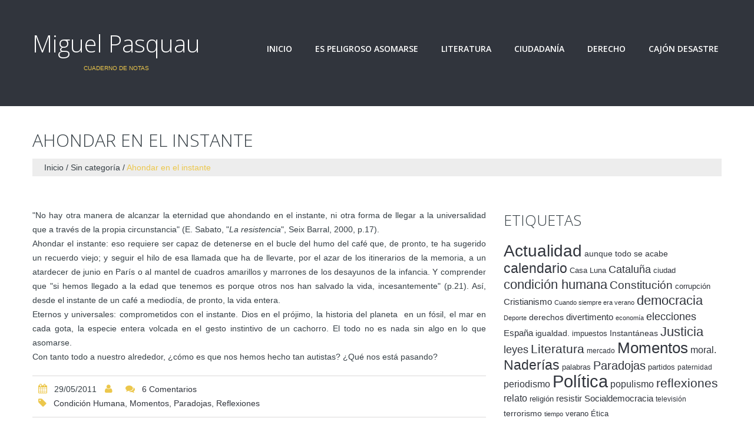

--- FILE ---
content_type: text/html; charset=UTF-8
request_url: https://www.miguelpasquau.es/ahondar-en-el-instante/
body_size: 76102
content:
<!DOCTYPE html>
<!--[if lt IE 7 ]><html class="ie ie6" lang="es"> <![endif]-->
<!--[if IE 7 ]><html class="ie ie7" lang="es"> <![endif]-->
<!--[if IE 8 ]><html class="ie ie8" lang="es"> <![endif]-->
<!--[if IE 9 ]><html class="ie ie9" lang="es"> <![endif]-->
<!--[if (gt IE 9)|!(IE)]><!--><html lang="es"> <!--<![endif]-->
<head>
	<title>  Ahondar en el instante</title>
	<meta name="description" content=" &raquo; Ahondar en el instante | Cuaderno de notas" />
	<meta charset="UTF-8" />
	<meta name="viewport" content="width=device-width, initial-scale=1.0">
	<link rel="profile" href="//gmpg.org/xfn/11" />
		<link rel="icon" href="http://www.miguelpasquau.es//wp-content/themes/theme50495/favicon.ico" type="image/x-icon" />
		<link rel="pingback" href="https://www.miguelpasquau.es/xmlrpc.php" />
	<link rel="alternate" type="application/rss+xml" title="Miguel Pasquau" href="https://www.miguelpasquau.es/feed/" />
	<link rel="alternate" type="application/atom+xml" title="Miguel Pasquau" href="https://www.miguelpasquau.es/feed/atom/" />
	<link rel="stylesheet" type="text/css" media="all" href="https://www.miguelpasquau.es/wp-content/themes/theme50495/bootstrap/css/bootstrap.css" />
	<link rel="stylesheet" type="text/css" media="all" href="https://www.miguelpasquau.es/wp-content/themes/theme50495/bootstrap/css/responsive.css" />
	<link rel="stylesheet" type="text/css" media="all" href="https://www.miguelpasquau.es/wp-content/themes/CherryFramework/css/camera.css" />
	<link rel="stylesheet" type="text/css" media="all" href="https://www.miguelpasquau.es/wp-content/themes/theme50495/style.css" />
	<meta name='robots' content='max-image-preview:large' />
<link rel='dns-prefetch' href='//maps.googleapis.com' />
<link rel='dns-prefetch' href='//netdna.bootstrapcdn.com' />
<link rel='dns-prefetch' href='//fonts.googleapis.com' />
<link rel='dns-prefetch' href='//c0.wp.com' />
<link rel="alternate" type="application/rss+xml" title="Miguel Pasquau &raquo; Feed" href="https://www.miguelpasquau.es/feed/" />
<link rel="alternate" type="application/rss+xml" title="Miguel Pasquau &raquo; Feed de los comentarios" href="https://www.miguelpasquau.es/comments/feed/" />
<link rel="alternate" type="application/rss+xml" title="Miguel Pasquau &raquo; Comentario Ahondar en el instante del feed" href="https://www.miguelpasquau.es/ahondar-en-el-instante/feed/" />
<script type="text/javascript">
window._wpemojiSettings = {"baseUrl":"https:\/\/s.w.org\/images\/core\/emoji\/14.0.0\/72x72\/","ext":".png","svgUrl":"https:\/\/s.w.org\/images\/core\/emoji\/14.0.0\/svg\/","svgExt":".svg","source":{"concatemoji":"https:\/\/www.miguelpasquau.es\/wp-includes\/js\/wp-emoji-release.min.js?ver=6.2.8"}};
/*! This file is auto-generated */
!function(e,a,t){var n,r,o,i=a.createElement("canvas"),p=i.getContext&&i.getContext("2d");function s(e,t){p.clearRect(0,0,i.width,i.height),p.fillText(e,0,0);e=i.toDataURL();return p.clearRect(0,0,i.width,i.height),p.fillText(t,0,0),e===i.toDataURL()}function c(e){var t=a.createElement("script");t.src=e,t.defer=t.type="text/javascript",a.getElementsByTagName("head")[0].appendChild(t)}for(o=Array("flag","emoji"),t.supports={everything:!0,everythingExceptFlag:!0},r=0;r<o.length;r++)t.supports[o[r]]=function(e){if(p&&p.fillText)switch(p.textBaseline="top",p.font="600 32px Arial",e){case"flag":return s("\ud83c\udff3\ufe0f\u200d\u26a7\ufe0f","\ud83c\udff3\ufe0f\u200b\u26a7\ufe0f")?!1:!s("\ud83c\uddfa\ud83c\uddf3","\ud83c\uddfa\u200b\ud83c\uddf3")&&!s("\ud83c\udff4\udb40\udc67\udb40\udc62\udb40\udc65\udb40\udc6e\udb40\udc67\udb40\udc7f","\ud83c\udff4\u200b\udb40\udc67\u200b\udb40\udc62\u200b\udb40\udc65\u200b\udb40\udc6e\u200b\udb40\udc67\u200b\udb40\udc7f");case"emoji":return!s("\ud83e\udef1\ud83c\udffb\u200d\ud83e\udef2\ud83c\udfff","\ud83e\udef1\ud83c\udffb\u200b\ud83e\udef2\ud83c\udfff")}return!1}(o[r]),t.supports.everything=t.supports.everything&&t.supports[o[r]],"flag"!==o[r]&&(t.supports.everythingExceptFlag=t.supports.everythingExceptFlag&&t.supports[o[r]]);t.supports.everythingExceptFlag=t.supports.everythingExceptFlag&&!t.supports.flag,t.DOMReady=!1,t.readyCallback=function(){t.DOMReady=!0},t.supports.everything||(n=function(){t.readyCallback()},a.addEventListener?(a.addEventListener("DOMContentLoaded",n,!1),e.addEventListener("load",n,!1)):(e.attachEvent("onload",n),a.attachEvent("onreadystatechange",function(){"complete"===a.readyState&&t.readyCallback()})),(e=t.source||{}).concatemoji?c(e.concatemoji):e.wpemoji&&e.twemoji&&(c(e.twemoji),c(e.wpemoji)))}(window,document,window._wpemojiSettings);
</script>
<style type="text/css">
img.wp-smiley,
img.emoji {
	display: inline !important;
	border: none !important;
	box-shadow: none !important;
	height: 1em !important;
	width: 1em !important;
	margin: 0 0.07em !important;
	vertical-align: -0.1em !important;
	background: none !important;
	padding: 0 !important;
}
</style>
	<link rel='stylesheet' id='flexslider-css' href='https://www.miguelpasquau.es/wp-content/plugins/cherry-plugin/lib/js/FlexSlider/flexslider.css?ver=2.2.0' type='text/css' media='all' />
<link rel='stylesheet' id='owl-carousel-css' href='https://www.miguelpasquau.es/wp-content/plugins/cherry-plugin/lib/js/owl-carousel/owl.carousel.css?ver=1.24' type='text/css' media='all' />
<link rel='stylesheet' id='owl-theme-css' href='https://www.miguelpasquau.es/wp-content/plugins/cherry-plugin/lib/js/owl-carousel/owl.theme.css?ver=1.24' type='text/css' media='all' />
<link rel='stylesheet' id='font-awesome-css' href='//netdna.bootstrapcdn.com/font-awesome/3.2.1/css/font-awesome.css?ver=3.2.1' type='text/css' media='all' />
<link rel='stylesheet' id='cherry-plugin-css' href='https://www.miguelpasquau.es/wp-content/plugins/cherry-plugin/includes/css/cherry-plugin.css?ver=1.2.8.1' type='text/css' media='all' />
<link rel='stylesheet' id='wp-block-library-css' href='https://c0.wp.com/c/6.2.8/wp-includes/css/dist/block-library/style.min.css' type='text/css' media='all' />
<style id='wp-block-library-inline-css' type='text/css'>
.has-text-align-justify{text-align:justify;}
</style>
<link rel='stylesheet' id='mediaelement-css' href='https://c0.wp.com/c/6.2.8/wp-includes/js/mediaelement/mediaelementplayer-legacy.min.css' type='text/css' media='all' />
<link rel='stylesheet' id='wp-mediaelement-css' href='https://c0.wp.com/c/6.2.8/wp-includes/js/mediaelement/wp-mediaelement.min.css' type='text/css' media='all' />
<link rel='stylesheet' id='classic-theme-styles-css' href='https://c0.wp.com/c/6.2.8/wp-includes/css/classic-themes.min.css' type='text/css' media='all' />
<style id='global-styles-inline-css' type='text/css'>
body{--wp--preset--color--black: #000000;--wp--preset--color--cyan-bluish-gray: #abb8c3;--wp--preset--color--white: #ffffff;--wp--preset--color--pale-pink: #f78da7;--wp--preset--color--vivid-red: #cf2e2e;--wp--preset--color--luminous-vivid-orange: #ff6900;--wp--preset--color--luminous-vivid-amber: #fcb900;--wp--preset--color--light-green-cyan: #7bdcb5;--wp--preset--color--vivid-green-cyan: #00d084;--wp--preset--color--pale-cyan-blue: #8ed1fc;--wp--preset--color--vivid-cyan-blue: #0693e3;--wp--preset--color--vivid-purple: #9b51e0;--wp--preset--gradient--vivid-cyan-blue-to-vivid-purple: linear-gradient(135deg,rgba(6,147,227,1) 0%,rgb(155,81,224) 100%);--wp--preset--gradient--light-green-cyan-to-vivid-green-cyan: linear-gradient(135deg,rgb(122,220,180) 0%,rgb(0,208,130) 100%);--wp--preset--gradient--luminous-vivid-amber-to-luminous-vivid-orange: linear-gradient(135deg,rgba(252,185,0,1) 0%,rgba(255,105,0,1) 100%);--wp--preset--gradient--luminous-vivid-orange-to-vivid-red: linear-gradient(135deg,rgba(255,105,0,1) 0%,rgb(207,46,46) 100%);--wp--preset--gradient--very-light-gray-to-cyan-bluish-gray: linear-gradient(135deg,rgb(238,238,238) 0%,rgb(169,184,195) 100%);--wp--preset--gradient--cool-to-warm-spectrum: linear-gradient(135deg,rgb(74,234,220) 0%,rgb(151,120,209) 20%,rgb(207,42,186) 40%,rgb(238,44,130) 60%,rgb(251,105,98) 80%,rgb(254,248,76) 100%);--wp--preset--gradient--blush-light-purple: linear-gradient(135deg,rgb(255,206,236) 0%,rgb(152,150,240) 100%);--wp--preset--gradient--blush-bordeaux: linear-gradient(135deg,rgb(254,205,165) 0%,rgb(254,45,45) 50%,rgb(107,0,62) 100%);--wp--preset--gradient--luminous-dusk: linear-gradient(135deg,rgb(255,203,112) 0%,rgb(199,81,192) 50%,rgb(65,88,208) 100%);--wp--preset--gradient--pale-ocean: linear-gradient(135deg,rgb(255,245,203) 0%,rgb(182,227,212) 50%,rgb(51,167,181) 100%);--wp--preset--gradient--electric-grass: linear-gradient(135deg,rgb(202,248,128) 0%,rgb(113,206,126) 100%);--wp--preset--gradient--midnight: linear-gradient(135deg,rgb(2,3,129) 0%,rgb(40,116,252) 100%);--wp--preset--duotone--dark-grayscale: url('#wp-duotone-dark-grayscale');--wp--preset--duotone--grayscale: url('#wp-duotone-grayscale');--wp--preset--duotone--purple-yellow: url('#wp-duotone-purple-yellow');--wp--preset--duotone--blue-red: url('#wp-duotone-blue-red');--wp--preset--duotone--midnight: url('#wp-duotone-midnight');--wp--preset--duotone--magenta-yellow: url('#wp-duotone-magenta-yellow');--wp--preset--duotone--purple-green: url('#wp-duotone-purple-green');--wp--preset--duotone--blue-orange: url('#wp-duotone-blue-orange');--wp--preset--font-size--small: 13px;--wp--preset--font-size--medium: 20px;--wp--preset--font-size--large: 36px;--wp--preset--font-size--x-large: 42px;--wp--preset--spacing--20: 0.44rem;--wp--preset--spacing--30: 0.67rem;--wp--preset--spacing--40: 1rem;--wp--preset--spacing--50: 1.5rem;--wp--preset--spacing--60: 2.25rem;--wp--preset--spacing--70: 3.38rem;--wp--preset--spacing--80: 5.06rem;--wp--preset--shadow--natural: 6px 6px 9px rgba(0, 0, 0, 0.2);--wp--preset--shadow--deep: 12px 12px 50px rgba(0, 0, 0, 0.4);--wp--preset--shadow--sharp: 6px 6px 0px rgba(0, 0, 0, 0.2);--wp--preset--shadow--outlined: 6px 6px 0px -3px rgba(255, 255, 255, 1), 6px 6px rgba(0, 0, 0, 1);--wp--preset--shadow--crisp: 6px 6px 0px rgba(0, 0, 0, 1);}:where(.is-layout-flex){gap: 0.5em;}body .is-layout-flow > .alignleft{float: left;margin-inline-start: 0;margin-inline-end: 2em;}body .is-layout-flow > .alignright{float: right;margin-inline-start: 2em;margin-inline-end: 0;}body .is-layout-flow > .aligncenter{margin-left: auto !important;margin-right: auto !important;}body .is-layout-constrained > .alignleft{float: left;margin-inline-start: 0;margin-inline-end: 2em;}body .is-layout-constrained > .alignright{float: right;margin-inline-start: 2em;margin-inline-end: 0;}body .is-layout-constrained > .aligncenter{margin-left: auto !important;margin-right: auto !important;}body .is-layout-constrained > :where(:not(.alignleft):not(.alignright):not(.alignfull)){max-width: var(--wp--style--global--content-size);margin-left: auto !important;margin-right: auto !important;}body .is-layout-constrained > .alignwide{max-width: var(--wp--style--global--wide-size);}body .is-layout-flex{display: flex;}body .is-layout-flex{flex-wrap: wrap;align-items: center;}body .is-layout-flex > *{margin: 0;}:where(.wp-block-columns.is-layout-flex){gap: 2em;}.has-black-color{color: var(--wp--preset--color--black) !important;}.has-cyan-bluish-gray-color{color: var(--wp--preset--color--cyan-bluish-gray) !important;}.has-white-color{color: var(--wp--preset--color--white) !important;}.has-pale-pink-color{color: var(--wp--preset--color--pale-pink) !important;}.has-vivid-red-color{color: var(--wp--preset--color--vivid-red) !important;}.has-luminous-vivid-orange-color{color: var(--wp--preset--color--luminous-vivid-orange) !important;}.has-luminous-vivid-amber-color{color: var(--wp--preset--color--luminous-vivid-amber) !important;}.has-light-green-cyan-color{color: var(--wp--preset--color--light-green-cyan) !important;}.has-vivid-green-cyan-color{color: var(--wp--preset--color--vivid-green-cyan) !important;}.has-pale-cyan-blue-color{color: var(--wp--preset--color--pale-cyan-blue) !important;}.has-vivid-cyan-blue-color{color: var(--wp--preset--color--vivid-cyan-blue) !important;}.has-vivid-purple-color{color: var(--wp--preset--color--vivid-purple) !important;}.has-black-background-color{background-color: var(--wp--preset--color--black) !important;}.has-cyan-bluish-gray-background-color{background-color: var(--wp--preset--color--cyan-bluish-gray) !important;}.has-white-background-color{background-color: var(--wp--preset--color--white) !important;}.has-pale-pink-background-color{background-color: var(--wp--preset--color--pale-pink) !important;}.has-vivid-red-background-color{background-color: var(--wp--preset--color--vivid-red) !important;}.has-luminous-vivid-orange-background-color{background-color: var(--wp--preset--color--luminous-vivid-orange) !important;}.has-luminous-vivid-amber-background-color{background-color: var(--wp--preset--color--luminous-vivid-amber) !important;}.has-light-green-cyan-background-color{background-color: var(--wp--preset--color--light-green-cyan) !important;}.has-vivid-green-cyan-background-color{background-color: var(--wp--preset--color--vivid-green-cyan) !important;}.has-pale-cyan-blue-background-color{background-color: var(--wp--preset--color--pale-cyan-blue) !important;}.has-vivid-cyan-blue-background-color{background-color: var(--wp--preset--color--vivid-cyan-blue) !important;}.has-vivid-purple-background-color{background-color: var(--wp--preset--color--vivid-purple) !important;}.has-black-border-color{border-color: var(--wp--preset--color--black) !important;}.has-cyan-bluish-gray-border-color{border-color: var(--wp--preset--color--cyan-bluish-gray) !important;}.has-white-border-color{border-color: var(--wp--preset--color--white) !important;}.has-pale-pink-border-color{border-color: var(--wp--preset--color--pale-pink) !important;}.has-vivid-red-border-color{border-color: var(--wp--preset--color--vivid-red) !important;}.has-luminous-vivid-orange-border-color{border-color: var(--wp--preset--color--luminous-vivid-orange) !important;}.has-luminous-vivid-amber-border-color{border-color: var(--wp--preset--color--luminous-vivid-amber) !important;}.has-light-green-cyan-border-color{border-color: var(--wp--preset--color--light-green-cyan) !important;}.has-vivid-green-cyan-border-color{border-color: var(--wp--preset--color--vivid-green-cyan) !important;}.has-pale-cyan-blue-border-color{border-color: var(--wp--preset--color--pale-cyan-blue) !important;}.has-vivid-cyan-blue-border-color{border-color: var(--wp--preset--color--vivid-cyan-blue) !important;}.has-vivid-purple-border-color{border-color: var(--wp--preset--color--vivid-purple) !important;}.has-vivid-cyan-blue-to-vivid-purple-gradient-background{background: var(--wp--preset--gradient--vivid-cyan-blue-to-vivid-purple) !important;}.has-light-green-cyan-to-vivid-green-cyan-gradient-background{background: var(--wp--preset--gradient--light-green-cyan-to-vivid-green-cyan) !important;}.has-luminous-vivid-amber-to-luminous-vivid-orange-gradient-background{background: var(--wp--preset--gradient--luminous-vivid-amber-to-luminous-vivid-orange) !important;}.has-luminous-vivid-orange-to-vivid-red-gradient-background{background: var(--wp--preset--gradient--luminous-vivid-orange-to-vivid-red) !important;}.has-very-light-gray-to-cyan-bluish-gray-gradient-background{background: var(--wp--preset--gradient--very-light-gray-to-cyan-bluish-gray) !important;}.has-cool-to-warm-spectrum-gradient-background{background: var(--wp--preset--gradient--cool-to-warm-spectrum) !important;}.has-blush-light-purple-gradient-background{background: var(--wp--preset--gradient--blush-light-purple) !important;}.has-blush-bordeaux-gradient-background{background: var(--wp--preset--gradient--blush-bordeaux) !important;}.has-luminous-dusk-gradient-background{background: var(--wp--preset--gradient--luminous-dusk) !important;}.has-pale-ocean-gradient-background{background: var(--wp--preset--gradient--pale-ocean) !important;}.has-electric-grass-gradient-background{background: var(--wp--preset--gradient--electric-grass) !important;}.has-midnight-gradient-background{background: var(--wp--preset--gradient--midnight) !important;}.has-small-font-size{font-size: var(--wp--preset--font-size--small) !important;}.has-medium-font-size{font-size: var(--wp--preset--font-size--medium) !important;}.has-large-font-size{font-size: var(--wp--preset--font-size--large) !important;}.has-x-large-font-size{font-size: var(--wp--preset--font-size--x-large) !important;}
.wp-block-navigation a:where(:not(.wp-element-button)){color: inherit;}
:where(.wp-block-columns.is-layout-flex){gap: 2em;}
.wp-block-pullquote{font-size: 1.5em;line-height: 1.6;}
</style>
<link rel='stylesheet' id='theme50495-css' href='https://www.miguelpasquau.es/wp-content/themes/theme50495/main-style.css' type='text/css' media='all' />
<link rel='stylesheet' id='magnific-popup-css' href='https://www.miguelpasquau.es/wp-content/themes/CherryFramework/css/magnific-popup.css?ver=0.9.3' type='text/css' media='all' />
<link rel='stylesheet' id='options_typography_Open+Sans-css' href='//fonts.googleapis.com/css?family=Open+Sans&#038;subset=latin' type='text/css' media='all' />
<link rel='stylesheet' id='jetpack_css-css' href='https://c0.wp.com/p/jetpack/11.9.3/css/jetpack.css' type='text/css' media='all' />
<script type='text/javascript' src='https://www.miguelpasquau.es/wp-content/themes/CherryFramework/js/jquery-1.7.2.min.js?ver=1.7.2' id='jquery-js'></script>
<script type='text/javascript' src='https://www.miguelpasquau.es/wp-content/plugins/cherry-plugin/lib/js/jquery.easing.1.3.js?ver=1.3' id='easing-js'></script>
<script type='text/javascript' src='https://www.miguelpasquau.es/wp-content/plugins/cherry-plugin/lib/js/elasti-carousel/jquery.elastislide.js?ver=1.2.8.1' id='elastislide-js'></script>
<script type='text/javascript' src='//maps.googleapis.com/maps/api/js?v=3.exp&#038;ver=6.2.8' id='googlemapapis-js'></script>
<script type='text/javascript' src='https://www.miguelpasquau.es/wp-content/themes/theme50495/js/wpcf7.js?ver=1.0' id='wpcf7-js'></script>
<script type='text/javascript' src='https://www.miguelpasquau.es/wp-content/themes/theme50495/js/ie8.js?ver=1.0' id='ie8-js'></script>
<script type='text/javascript' src='https://www.miguelpasquau.es/wp-content/themes/theme50495/js/parallaxSlider.js?ver=1.0' id='parallaxSlider-js'></script>
<script type='text/javascript' src='https://www.miguelpasquau.es/wp-content/themes/CherryFramework/js/jquery-migrate-1.2.1.min.js?ver=1.2.1' id='migrate-js'></script>
<script type='text/javascript' src='https://c0.wp.com/c/6.2.8/wp-includes/js/swfobject.js' id='swfobject-js'></script>
<script type='text/javascript' src='https://www.miguelpasquau.es/wp-content/themes/CherryFramework/js/modernizr.js?ver=2.0.6' id='modernizr-js'></script>
<script type='text/javascript' src='https://www.miguelpasquau.es/wp-content/themes/CherryFramework/js/jflickrfeed.js?ver=1.0' id='jflickrfeed-js'></script>
<script type='text/javascript' src='https://www.miguelpasquau.es/wp-content/themes/CherryFramework/js/custom.js?ver=1.0' id='custom-js'></script>
<script type='text/javascript' src='https://www.miguelpasquau.es/wp-content/themes/CherryFramework/bootstrap/js/bootstrap.min.js?ver=2.3.0' id='bootstrap-js'></script>
<link rel="https://api.w.org/" href="https://www.miguelpasquau.es/wp-json/" /><link rel="alternate" type="application/json" href="https://www.miguelpasquau.es/wp-json/wp/v2/posts/2530" /><link rel="EditURI" type="application/rsd+xml" title="RSD" href="https://www.miguelpasquau.es/xmlrpc.php?rsd" />
<link rel="wlwmanifest" type="application/wlwmanifest+xml" href="https://www.miguelpasquau.es/wp-includes/wlwmanifest.xml" />
<meta name="generator" content="WordPress 6.2.8" />
<link rel="canonical" href="https://www.miguelpasquau.es/ahondar-en-el-instante/" />
<link rel='shortlink' href='https://www.miguelpasquau.es/?p=2530' />
<link rel="alternate" type="application/json+oembed" href="https://www.miguelpasquau.es/wp-json/oembed/1.0/embed?url=https%3A%2F%2Fwww.miguelpasquau.es%2Fahondar-en-el-instante%2F" />
<link rel="alternate" type="text/xml+oembed" href="https://www.miguelpasquau.es/wp-json/oembed/1.0/embed?url=https%3A%2F%2Fwww.miguelpasquau.es%2Fahondar-en-el-instante%2F&#038;format=xml" />
	<style>img#wpstats{display:none}</style>
		<script>
 var system_folder = 'https://www.miguelpasquau.es/wp-content/themes/CherryFramework/admin/data_management/',
	 CHILD_URL ='https://www.miguelpasquau.es/wp-content/themes/theme50495',
	 PARENT_URL = 'https://www.miguelpasquau.es/wp-content/themes/CherryFramework', 
	 CURRENT_THEME = 'theme50495'</script>
<style type='text/css'>
body { background-color:#ffffff }
.logo_tagline {
margin: 10px 0 0;
text-align: center;
color: #ecc74c;
}

nav nav__primary clearfix {
 width: 780px;
}

.tail-top .row .span8 {
 width: 780px;
margin-left: 15px;
}

.parallax-slider {
margin-bottom: 0px;
}

.banner_wrapper {
padding: 0 0 30px 0
}

.sobreautor {
width: 250px;
border: 8px hidden #ddd;
}

.banner-wrap .featured-thumbnail a {
border: 8px none #ddd;
}

h2 {
margin: 0 0 30px;
}

.title-header {
font-size: 30px;
}

.widget-title {
font-size:25px;
}

.parallax-slider #mainCaptionHolder .container h3 {
text-transform: none;
}

#respond h3 {
margin: 0 0 15px;
}


.list.styled.arrow-list {
    max-height: 1250px;
    overflow-y: scroll;
}
.post_wrapper {
	overflow: hidden;
}


</style>
<style type='text/css'>
h1 { font: normal 30px/35px Open Sans;  color:#363f45; }
h2 { font: normal 40px/40px Open Sans;  color:#363f45; }
h3 { font: normal 18px/18px Open Sans;  color:#363f45; }
h4 { font: normal 14px/18px Open Sans;  color:#363f45; }
h5 { font: normal 12px/18px Open Sans;  color:#363f45; }
h6 { font: normal 12px/18px Open Sans;  color:#363f45; }
body { font-weight: normal;}
.logo_h__txt, .logo_link { font: normal 40px/40px Open Sans;  color:#FFFFFF; }
.sf-menu > li > a { font: normal 14px/18px Open Sans;  color:#FFFFFF; }
.nav.footer-nav a { font: normal 15px/18px Open Sans;  color:#bbbaba; }
</style>
		<!--[if lt IE 9]>
		<div id="ie7-alert" style="width: 100%; text-align:center;">
			<img src="http://tmbhtest.com/images/ie7.jpg" alt="Upgrade IE 8" width="640" height="344" border="0" usemap="#Map" />
			<map name="Map" id="Map"><area shape="rect" coords="496,201,604,329" href="http://www.microsoft.com/windows/internet-explorer/default.aspx" target="_blank" alt="Download Interent Explorer" /><area shape="rect" coords="380,201,488,329" href="http://www.apple.com/safari/download/" target="_blank" alt="Download Apple Safari" /><area shape="rect" coords="268,202,376,330" href="http://www.opera.com/download/" target="_blank" alt="Download Opera" /><area shape="rect" coords="155,202,263,330" href="http://www.mozilla.com/" target="_blank" alt="Download Firefox" /><area shape="rect" coords="35,201,143,329" href="http://www.google.com/chrome" target="_blank" alt="Download Google Chrome" />
			</map>
		</div>
	<![endif]-->
	<!--[if gte IE 9]><!-->
		<script src="https://www.miguelpasquau.es/wp-content/themes/CherryFramework/js/jquery.mobile.customized.min.js" type="text/javascript"></script>
		<script type="text/javascript">
			jQuery(function(){
				jQuery('.sf-menu').mobileMenu({defaultText: "Navegación"});
			});
		</script>
	<!--<![endif]-->
	<script type="text/javascript">
		// Init navigation menu
		jQuery(function(){
		// main navigation init
			jQuery('ul.sf-menu').superfish({
				delay: 1000, // the delay in milliseconds that the mouse can remain outside a sub-menu without it closing
				animation: {
					opacity: "show",
					height: "show"
				}, // used to animate the sub-menu open
				speed: "normal", // animation speed
				autoArrows: false, // generation of arrow mark-up (for submenu)
				disableHI: true // to disable hoverIntent detection
			});

		//Zoom fix
		//IPad/IPhone
			var viewportmeta = document.querySelector && document.querySelector('meta[name="viewport"]'),
				ua = navigator.userAgent,
				gestureStart = function () {
					viewportmeta.content = "width=device-width, minimum-scale=0.25, maximum-scale=1.6, initial-scale=1.0";
				},
				scaleFix = function () {
					if (viewportmeta && /iPhone|iPad/.test(ua) && !/Opera Mini/.test(ua)) {
						viewportmeta.content = "width=device-width, minimum-scale=1.0, maximum-scale=1.0";
						document.addEventListener("gesturestart", gestureStart, false);
					}
				};
			scaleFix();
		})
	</script>
	<!-- stick up menu -->
	<script type="text/javascript">
		jQuery(document).ready(function(){
			if(!device.mobile() && !device.tablet()){
				jQuery('.header .tail-top').tmStickUp({
					correctionSelector: jQuery('#wpadminbar')
				,	listenSelector: jQuery('.listenSelector')
				,	active: true				,	pseudo: true				});
			}
		})
	</script>
</head>

<body class="post-template-default single single-post postid-2530 single-format-standard cat-1-id">
	<div id="motopress-main" class="main-holder">
		<!--Begin #motopress-main-->
		<header class="motopress-wrapper header">
			<div class="container">
				<div class="row">
					<div class="span12" data-motopress-wrapper-file="wrapper/wrapper-header.php" data-motopress-wrapper-type="header" data-motopress-id="696e78204ce62">
						<div class="tail-top">
	<div class="row">
		<div class="span4" data-motopress-type="static" data-motopress-static-file="static/static-logo.php">
			<!-- BEGIN LOGO -->
<div class="logo pull-left">
									<h2 class="logo_h logo_h__txt"><a href="https://www.miguelpasquau.es/" title="Cuaderno de notas" class="logo_link">Miguel Pasquau</a></h2>
						<p class="logo_tagline">Cuaderno de notas</p><!-- Site Tagline -->
	</div>
<!-- END LOGO -->		</div>
		<div class="span8" data-motopress-type="static" data-motopress-static-file="static/static-nav.php">
			<!-- BEGIN MAIN NAVIGATION -->
<nav class="nav nav__primary clearfix">
<ul id="topnav" class="sf-menu"><li id="menu-item-1894" class="menu-item menu-item-type-post_type menu-item-object-page menu-item-home"><a href="https://www.miguelpasquau.es/">Inicio</a></li>
<li id="menu-item-1893" class="menu-item menu-item-type-post_type menu-item-object-page current_page_parent"><a href="https://www.miguelpasquau.es/blog/">Es peligroso asomarse</a></li>
<li id="menu-item-3378" class="menu-item menu-item-type-taxonomy menu-item-object-category menu-item-has-children"><a href="https://www.miguelpasquau.es/category/literatura/">Literatura</a>
<ul class="sub-menu">
	<li id="menu-item-3380" class="menu-item menu-item-type-taxonomy menu-item-object-category menu-item-has-children"><a href="https://www.miguelpasquau.es/category/literatura/novelas/">Novelas</a>
	<ul class="sub-menu">
		<li id="menu-item-4940" class="menu-item menu-item-type-taxonomy menu-item-object-category"><a href="https://www.miguelpasquau.es/category/literatura/novelas/aunque-todo-se-acabe/">Aunque todo se acabe</a></li>
		<li id="menu-item-3381" class="menu-item menu-item-type-taxonomy menu-item-object-category"><a href="https://www.miguelpasquau.es/category/literatura/novelas/casa-luna/">Casa Luna</a></li>
		<li id="menu-item-3382" class="menu-item menu-item-type-taxonomy menu-item-object-category"><a href="https://www.miguelpasquau.es/category/literatura/novelas/cuando-siempre-era-verano/">Cuando siempre era verano</a></li>
		<li id="menu-item-3383" class="menu-item menu-item-type-taxonomy menu-item-object-category"><a href="https://www.miguelpasquau.es/category/literatura/novelas/recuerda-que-yo-no-existo/">Recuerda que yo no existo</a></li>
	</ul>
</li>
	<li id="menu-item-3484" class="menu-item menu-item-type-taxonomy menu-item-object-category"><a href="https://www.miguelpasquau.es/category/literatura/relatos/">Relatos</a></li>
	<li id="menu-item-3379" class="menu-item menu-item-type-taxonomy menu-item-object-category"><a href="https://www.miguelpasquau.es/category/literatura/articulos-literarios/">Artículos Literarios</a></li>
	<li id="menu-item-3485" class="menu-item menu-item-type-taxonomy menu-item-object-category"><a href="https://www.miguelpasquau.es/category/literatura/resenas/">Reseñas</a></li>
	<li id="menu-item-3697" class="menu-item menu-item-type-post_type menu-item-object-page"><a href="https://www.miguelpasquau.es/opinion-de-los-lectores/">Opinión de los lectores</a></li>
</ul>
</li>
<li id="menu-item-3384" class="menu-item menu-item-type-taxonomy menu-item-object-category menu-item-has-children"><a href="https://www.miguelpasquau.es/category/ciudadania-y-pensamiento/">Ciudadanía</a>
<ul class="sub-menu">
	<li id="menu-item-3385" class="menu-item menu-item-type-taxonomy menu-item-object-category"><a href="https://www.miguelpasquau.es/category/ciudadania-y-pensamiento/articulos/">Artículos</a></li>
	<li id="menu-item-3386" class="menu-item menu-item-type-taxonomy menu-item-object-category"><a href="https://www.miguelpasquau.es/category/ciudadania-y-pensamiento/conferencias/">Conferencias</a></li>
</ul>
</li>
<li id="menu-item-3387" class="menu-item menu-item-type-taxonomy menu-item-object-category menu-item-has-children"><a href="https://www.miguelpasquau.es/category/derecho/">Derecho</a>
<ul class="sub-menu">
	<li id="menu-item-3388" class="menu-item menu-item-type-taxonomy menu-item-object-category"><a href="https://www.miguelpasquau.es/category/derecho/articulos-divulgacion/">Artículos Divulgación</a></li>
	<li id="menu-item-3390" class="menu-item menu-item-type-taxonomy menu-item-object-category"><a href="https://www.miguelpasquau.es/category/derecho/universidad/">Universidad</a></li>
	<li id="menu-item-3389" class="menu-item menu-item-type-taxonomy menu-item-object-category"><a href="https://www.miguelpasquau.es/category/derecho/tribunales/">Tribunales</a></li>
</ul>
</li>
<li id="menu-item-3391" class="menu-item menu-item-type-taxonomy menu-item-object-category"><a href="https://www.miguelpasquau.es/category/cajon-desastre/">Cajón desastre</a></li>
</ul></nav><!-- END MAIN NAVIGATION -->		</div>
	</div>
</div>					</div>
				</div>
			</div>
		</header><div class="motopress-wrapper content-holder clearfix">
	<div class="container">
		<div class="row">
			<div class="span12" data-motopress-wrapper-file="single.php" data-motopress-wrapper-type="content">
				<div class="row">
					<div class="span12" data-motopress-type="static" data-motopress-static-file="static/static-title.php">
						<section class="title-section">
	<h1 class="title-header">
					Ahondar en el instante	</h1>
				<!-- BEGIN BREADCRUMBS-->
			<ul class="breadcrumb breadcrumb__t"><li><a href="https://www.miguelpasquau.es">Inicio</a></li><li class="divider"></li><li><a href="https://www.miguelpasquau.es/category/sin-categoria/">Sin categoría</a></li><li class="divider"></li><li class="active">Ahondar en el instante</li></ul>			<!-- END BREADCRUMBS -->
	</section><!-- .title-section -->
					</div>
				</div>
				<div class="row">
					<div class="span8 right right" id="content" data-motopress-type="loop" data-motopress-loop-file="loop/loop-single.php">
						<article id="post-2530" class="post__holder post-2530 post type-post status-publish format-standard hentry category-sin-categoria tag-condicion-humana tag-momentos tag-paradojas tag-reflexiones cat-1-id">
				
				<!-- Post Content -->
		<div class="post_content">
			<div style="text-align: justify;">"No hay otra manera de alcanzar la eternidad que ahondando en el instante, ni otra forma de llegar a la universalidad que a través de la propia circunstancia" (E. Sabato, "<i>La resistencia</i>", Seix Barral, 2000, p.17).</div>
<div style="text-align: justify;">
</div>
<div style="text-align: justify;">Ahondar el instante: eso requiere ser capaz de detenerse en el bucle del humo del café que, de pronto, te ha sugerido un recuerdo viejo; y seguir el hilo de esa llamada que ha de llevarte, por el azar de los itinerarios de la memoria, a un atardecer de junio en París o al mantel de cuadros amarillos y marrones de los desayunos de la infancia. Y comprender que "si hemos llegado a la edad que tenemos es porque otros nos han salvado la vida, incesantemente" (p.21). Así, desde el instante de un café a mediodía, de pronto, la vida entera.</div>
<div style="text-align: justify;">
</div>
<div style="text-align: justify;">Eternos y universales: comprometidos con el instante. Dios en el prójimo, la historia del planeta&nbsp; en un fósil, el mar en cada gota, la especie entera volcada en el gesto instintivo de un cachorro. El todo no es nada sin algo en lo que asomarse.</div>
<div style="text-align: justify;">
</div>
<div style="text-align: justify;">Con tanto todo a nuestro alrededor, ¿cómo es que nos hemos hecho tan autistas? ¿Qué nos está pasando?</div>
<div style="text-align: justify;">
</div>
			<div class="clear"></div>
		</div>
		<!-- //Post Content -->
		
		<!-- Post Meta -->
<div class="post_meta meta_type_line"><div class="post_meta_unite clearfix"><div class="meta_group clearfix">								<div class="post_date">
									<i class="icon-calendar"></i>
									<time datetime="2011-05-29T10:00:00">29/05/2011</time>								</div>
																<div class="post_author">
									<i class="icon-user"></i>
																	</div>
																<div class="post_comment">
									<i class="icon-comments"></i>
									<a href="https://www.miguelpasquau.es/ahondar-en-el-instante/#comments" class="comentarios-enlace" >6 comentarios</a>								</div>
								</div><div class="meta_group clearfix"></div><div class="meta_group clearfix">								<div class="post_tag">
									<i class="icon-tag"></i>
									<a href="https://www.miguelpasquau.es/tag/condicion-humana/" rel="tag">condición humana</a>, <a href="https://www.miguelpasquau.es/tag/momentos/" rel="tag">Momentos</a>, <a href="https://www.miguelpasquau.es/tag/paradojas/" rel="tag">Paradojas</a>, <a href="https://www.miguelpasquau.es/tag/reflexiones/" rel="tag">reflexiones</a>								</div>
								</div></div></div><!--// Post Meta -->
</article><!-- .share-buttons -->

<div id="fb-root"></div>
<script>(function(d, s, id) {
  var js, fjs = d.getElementsByTagName(s)[0];
  if (d.getElementById(id)) return;
  js = d.createElement(s); js.id = id;
  js.src = "//connect.facebook.net/es_ES/sdk.js#xfbml=1&version=v2.9";
  fjs.parentNode.insertBefore(js, fjs);
}(document, 'script', 'facebook-jssdk'));</script>


		<!-- Facebook Like Button -->
		<script>(function(d, s, id) {
			var js, fjs = d.getElementsByTagName(s)[0];
				if (d.getElementById(id)) {return;}
				js = d.createElement(s); js.id = id;
				js.src = "//connect.facebook.net/es_ES/sdk.js#xfbml=1&version=v2.9";
				fjs.parentNode.insertBefore(js, fjs);
			}(document, 'script', 'facebook-jssdk'));
		</script>

		<!-- Google+ Button -->
		<script type="text/javascript">
			(function() {
				var po = document.createElement('script'); po.type = 'text/javascript'; po.async = true;
				po.src = '//apis.google.com/js/plusone.js';
				var s = document.getElementsByTagName('script')[0]; s.parentNode.insertBefore(po, s);
			})();
		</script>
		<ul class="share-buttons unstyled clearfix">
			<li class="twitter">
				<a href="//twitter.com/share" class="twitter-share-button">Agregar a twitter esta entrada</a>
				<script>!function(d,s,id){var js,fjs=d.getElementsByTagName(s)[0],p=/^http:/.test(d.location)?'http':'https';if(!d.getElementById(id)){js=d.createElement(s);js.id=id;js.src=p+'://platform.twitter.com/widgets.js';fjs.parentNode.insertBefore(js,fjs);}}(document, 'script', 'twitter-wjs');</script>
			</li>
			<li class="facebook">
				<div id="fb-root"></div><div class="fb-share-button" data-href="https://www.miguelpasquau.es/ahondar-en-el-instante/" data-layout="button" data-size="small" data-mobile-iframe="true"><a class="fb-xfbml-parse-ignore" target="_blank" href="https://www.facebook.com/sharer/sharer.php?u=https://www.miguelpasquau.es/ahondar-en-el-instante/">Compartir</a></div>				
			</li>
			<li class="google">
				<div class="g-plusone" data-size="medium" data-href="https://www.miguelpasquau.es/ahondar-en-el-instante/"></div>
			</li>
			<li class="pinterest">
				<a href="javascript:void((function(){var e=document.createElement('script');e.setAttribute('type','text/javascript');e.setAttribute('charset','UTF-8');e.setAttribute('src','//assets.pinterest.com/js/pinmarklet.js?r='+Math.random()*99999999);document.body.appendChild(e)})());"><img src='//assets.pinterest.com/images/PinExt.png' alt=""/></a>
			</li>
		</ul><!-- //.share-buttons -->

	<div class="post-author clearfix">
	<h3 class="post-author_h">Escrito por </h3>
	<p class="post-author_gravatar"></p>
	<div class="post-author_desc">
	 
		<div class="post-author_link">
			<p>Examinar todas entradas por: </p>
		</div>
	</div>
</div><!--.post-author-->

<div class="related-posts"><h3 class="related-posts_h">Entradas relacionadas</h3><ul class="related-posts_list clearfix"><li class="related-posts_item"><figure class="thumbnail featured-thumbnail"><a href="https://www.miguelpasquau.es/sea-sanchez-o-su-porquero/" title="Sea Sánchez o su porquero"><img data-src="https://www.miguelpasquau.es/wp-content/themes/CherryFramework/images/empty_thumb.gif" alt="Sea Sánchez o su porquero" /></a></figure><a href="https://www.miguelpasquau.es/sea-sanchez-o-su-porquero/" >Sea Sánchez o su porquero</a></li><li class="related-posts_item"><figure class="thumbnail featured-thumbnail"><a href="https://www.miguelpasquau.es/valoracion-personal-de-la-ley-de-eutanasia/" title="Valoración personal de la ley de eutanasia"><img data-src="https://www.miguelpasquau.es/wp-content/themes/CherryFramework/images/empty_thumb.gif" alt="Valoración personal de la ley de eutanasia" /></a></figure><a href="https://www.miguelpasquau.es/valoracion-personal-de-la-ley-de-eutanasia/" >Valoración personal de la ley de eutanasia</a></li><li class="related-posts_item"><figure class="thumbnail featured-thumbnail"><a href="https://www.miguelpasquau.es/yo-invente-chat-gpt/" title="Yo inventé Chat GPT"><img data-src="https://www.miguelpasquau.es/wp-content/themes/CherryFramework/images/empty_thumb.gif" alt="Yo inventé Chat GPT" /></a></figure><a href="https://www.miguelpasquau.es/yo-invente-chat-gpt/" >Yo inventé Chat GPT</a></li><li class="related-posts_item"><figure class="thumbnail featured-thumbnail"><a href="https://www.miguelpasquau.es/dos-relatos-con-terremoto/" title="Dos relatos con terremoto."><img data-src="https://www.miguelpasquau.es/wp-content/themes/CherryFramework/images/empty_thumb.gif" alt="Dos relatos con terremoto." /></a></figure><a href="https://www.miguelpasquau.es/dos-relatos-con-terremoto/" >Dos relatos con terremoto.</a></li></ul></div><!-- BEGIN Comments -->	
		<div id="comments" class="comment-holder">
		<h3 class="comments-h">6 Respuestas</h3>
		<div class="pagination">
			 
		</div>
		<ol class="comment-list clearfix">
					<li class="comment even thread-even depth-1 clearfix" id="li-comment-137">
			<div id="comment-137" class="comment-body clearfix">
				<div class="wrapper">
					<div class="comment-author vcard">
												<span class="author"><a href="https://www.blogger.com/profile/15420343931016396922" class="url" rel="ugc external nofollow">carmen</a></span>					</div>
										<div class="extra-wrap">
						<p>Qué lírica esta reflexión.Se agradece</p>

						<div class="comment-meta commentmetadata">29/05/2011</div>

						<div class="extra-wrap">
							<div class="reply">
								<a rel='nofollow' class='comment-reply-link' href='https://www.miguelpasquau.es/ahondar-en-el-instante/?replytocom=137#respond' data-commentid="137" data-postid="2530" data-belowelement="comment-137" data-respondelement="respond" data-replyto="Responder a carmen" aria-label='Responder a carmen'>Responder</a>							</div>							
						</div>
					</div>
				</div>				
			</div>
	</li><!-- #comment-## -->
		<li class="comment odd alt thread-odd thread-alt depth-1 clearfix" id="li-comment-138">
			<div id="comment-138" class="comment-body clearfix">
				<div class="wrapper">
					<div class="comment-author vcard">
												<span class="author">Anónimo</span>					</div>
										<div class="extra-wrap">
						<p>Estás profundo hoy eh!<br />pensaré en ello, es peligroso asomarse por aquí.</p>
<p>Besos. Clau.</p>

						<div class="comment-meta commentmetadata">29/05/2011</div>

						<div class="extra-wrap">
							<div class="reply">
								<a rel='nofollow' class='comment-reply-link' href='https://www.miguelpasquau.es/ahondar-en-el-instante/?replytocom=138#respond' data-commentid="138" data-postid="2530" data-belowelement="comment-138" data-respondelement="respond" data-replyto="Responder a Anónimo" aria-label='Responder a Anónimo'>Responder</a>							</div>							
						</div>
					</div>
				</div>				
			</div>
	</li><!-- #comment-## -->
		<li class="comment even thread-even depth-1 clearfix" id="li-comment-139">
			<div id="comment-139" class="comment-body clearfix">
				<div class="wrapper">
					<div class="comment-author vcard">
												<span class="author"><a href="https://www.blogger.com/profile/11180977185432845605" class="url" rel="ugc external nofollow">Anónimo</a></span>					</div>
										<div class="extra-wrap">
						<p>El mérito es de Ernesto Sabato. Me gusta que alguien me recuerde de vez en cuando que la rutina y la indiferencia son los enemigos de la vida.</p>
<p>Gracias a Carmen, y gracias a Clau (¿eres Claudia ciruela, o eres otra Claudia?)</p>

						<div class="comment-meta commentmetadata">29/05/2011</div>

						<div class="extra-wrap">
							<div class="reply">
								<a rel='nofollow' class='comment-reply-link' href='https://www.miguelpasquau.es/ahondar-en-el-instante/?replytocom=139#respond' data-commentid="139" data-postid="2530" data-belowelement="comment-139" data-respondelement="respond" data-replyto="Responder a Anónimo" aria-label='Responder a Anónimo'>Responder</a>							</div>							
						</div>
					</div>
				</div>				
			</div>
	</li><!-- #comment-## -->
		<li class="comment odd alt thread-odd thread-alt depth-1 clearfix" id="li-comment-140">
			<div id="comment-140" class="comment-body clearfix">
				<div class="wrapper">
					<div class="comment-author vcard">
												<span class="author"><a href="https://www.blogger.com/profile/14789893622124907223" class="url" rel="ugc external nofollow">leo</a></span>					</div>
										<div class="extra-wrap">
						<p>Magnífica reflexión de Sábato y magnífico comentario al respecto. <br />Yo creo que confundimos la necesidad de ahondar en nosotros mismos, de instalarnos en nuestro ser más genuino para, desde ahí,  poder aportar algo auténtico al mundo, con mirarnos el ombligo y hablar de nosotros y nuestras pequeñeces, sin descanso para satisfacer al ego más vacuo. No sé si se podría hablar de una pandemia del ego más pernicioso, ese que nos hace ciegos para el otro.<br />Perdón por el rollo. Un saludo.</p>

						<div class="comment-meta commentmetadata">29/05/2011</div>

						<div class="extra-wrap">
							<div class="reply">
								<a rel='nofollow' class='comment-reply-link' href='https://www.miguelpasquau.es/ahondar-en-el-instante/?replytocom=140#respond' data-commentid="140" data-postid="2530" data-belowelement="comment-140" data-respondelement="respond" data-replyto="Responder a leo" aria-label='Responder a leo'>Responder</a>							</div>							
						</div>
					</div>
				</div>				
			</div>
	</li><!-- #comment-## -->
		<li class="comment even thread-even depth-1 clearfix" id="li-comment-141">
			<div id="comment-141" class="comment-body clearfix">
				<div class="wrapper">
					<div class="comment-author vcard">
												<span class="author"><a href="https://www.blogger.com/profile/00706980572825892824" class="url" rel="ugc external nofollow">moderrunner</a></span>					</div>
										<div class="extra-wrap">
						<p>No se si Sábato compartió mantel y sobremesa con Castaneda, pero dentro de mi memoria si comparten espacios. <br />¿Y si eso que pareciera autismo, pudiera ser nada más serenidad y desprendimiento, en su expresión última?.</p>
<p>Te lo copio aquí</p>
<p>&quot;Ya me di al poder que a mi destino rige.<br />No me agarro ya de nada, para así no tener nada que defender.<br />No tengo pensamientos, para así poder ver.<br />No temo ya a nada, para así poder acordarme de mí.<br />Sereno y desprendido, me dejará el águila pasar a la libertad.&quot;</p>
<p>Carlos Castaneda. Según las enseñanzas de Don Juan</p>

						<div class="comment-meta commentmetadata">30/05/2011</div>

						<div class="extra-wrap">
							<div class="reply">
								<a rel='nofollow' class='comment-reply-link' href='https://www.miguelpasquau.es/ahondar-en-el-instante/?replytocom=141#respond' data-commentid="141" data-postid="2530" data-belowelement="comment-141" data-respondelement="respond" data-replyto="Responder a moderrunner" aria-label='Responder a moderrunner'>Responder</a>							</div>							
						</div>
					</div>
				</div>				
			</div>
	</li><!-- #comment-## -->
		<li class="comment odd alt thread-odd thread-alt depth-1 clearfix" id="li-comment-142">
			<div id="comment-142" class="comment-body clearfix">
				<div class="wrapper">
					<div class="comment-author vcard">
												<span class="author">Miguel de Esponera</span>					</div>
										<div class="extra-wrap">
						<p>Líneas delgadas separan la ceguera de la videncia, el autismo de la contemplación, la indiferencia del desprendimiento, el ombliguismo del compromiso, la serenidad de la resignación. La línea divisoria somos cada uno, siempre en medio, complejos, a caballo entre nuestra voluntad y nuestra deriva. Entre una y otra cosa se juega la vida. Sin forcejeo interior sólo hay inercia.</p>
<p>Gracias a moderrunner por Castaneda; y gracias Leo por tu &quot;pandemia&quot;.</p>

						<div class="comment-meta commentmetadata">30/05/2011</div>

						<div class="extra-wrap">
							<div class="reply">
								<a rel='nofollow' class='comment-reply-link' href='https://www.miguelpasquau.es/ahondar-en-el-instante/?replytocom=142#respond' data-commentid="142" data-postid="2530" data-belowelement="comment-142" data-respondelement="respond" data-replyto="Responder a Miguel de Esponera" aria-label='Responder a Miguel de Esponera'>Responder</a>							</div>							
						</div>
					</div>
				</div>				
			</div>
	</li><!-- #comment-## -->
		</ol>
		<div class="pagination">
			 
		</div>
	</div>
		

	
	<div id="respond">

	<h3>Deja tu comentario</h3>
	<span>Los comentarios dan vida al texto y lo pone en movimiento.</span><br/><br/>

	<div class="cancel-comment-reply">
		<small><a rel="nofollow" id="cancel-comment-reply-link" href="/ahondar-en-el-instante/#respond" style="display:none;">Haz clic aquí para cancelar la respuesta.</a></small>
	</div>

	
	<form action="https://www.miguelpasquau.es/wp-comments-post.php" method="post" id="commentform">

	
	<p class="field"><input type="text" name="author" id="author" value="Nombre*" onfocus="if(this.value=='Nombre*'){this.value=''}" onblur="if(this.value==''){this.value='Nombre*'}" size="22" tabindex="1" aria-required='true' /></p>

	<p class="field"><input type="text" name="email" id="email" value="Dirección email (no será publicada)*" onfocus="if(this.value=='Dirección email (no será publicada)*'){this.value=''}" onblur="if(this.value==''){this.value='Dirección email (no será publicada)*'}" size="22" tabindex="2" aria-required='true' /></p>

	<p class="field"><input type="text" name="url" id="url" value="Sitio web" onfocus="if(this.value=='Sitio web'){this.value=''}" onblur="if(this.value==''){this.value='Sitio web'}" size="22" tabindex="3" /></p>

	
	<!-- <p>You may use these <abbr title="HyperText Markup Language">HTML</abbr> tags and attributes: <code>&lt;a href=&quot;&quot; title=&quot;&quot;&gt; &lt;abbr title=&quot;&quot;&gt; &lt;acronym title=&quot;&quot;&gt; &lt;b&gt; &lt;blockquote cite=&quot;&quot;&gt; &lt;cite&gt; &lt;code&gt; &lt;del datetime=&quot;&quot;&gt; &lt;em&gt; &lt;i&gt; &lt;q cite=&quot;&quot;&gt; &lt;s&gt; &lt;strike&gt; &lt;strong&gt; </code></small></p> -->

	<p><textarea name="comment" id="comment" cols="58" rows="10" tabindex="4" onfocus="if(this.value=='Su comentario*'){this.value=''}" onblur="if(this.value==''){this.value='Su comentario*'}">Su comentario*</textarea></p>

	<p><input name="submit" type="submit" class="btn btn-primary" id="submit" tabindex="5" value="Agregar comentario" />
		<input type='hidden' name='comment_post_ID' value='2530' id='comment_post_ID' />
<input type='hidden' name='comment_parent' id='comment_parent' value='0' />
	</p>
	<p style="display: none;"><input type="hidden" id="akismet_comment_nonce" name="akismet_comment_nonce" value="58b721d1dc" /></p><p style="display: none !important;"><label>&#916;<textarea name="ak_hp_textarea" cols="45" rows="8" maxlength="100"></textarea></label><input type="hidden" id="ak_js_1" name="ak_js" value="183"/><script>document.getElementById( "ak_js_1" ).setAttribute( "value", ( new Date() ).getTime() );</script></p>
	</form>

		</div>

<!-- END Comments -->

					</div>
					<div class="span4 sidebar" id="sidebar" data-motopress-type="static-sidebar"  data-motopress-sidebar-file="sidebar.php">
						
<div id="tag_cloud-2" class="visible-all-devices widget widget_tag_cloud"><h3 class="widget-title">Etiquetas</h3><div class="tagcloud"><a href="https://www.miguelpasquau.es/tag/actualidad/" class="tag-cloud-link tag-link-36 tag-link-position-1" style="font-size: 21.176470588235pt;" aria-label="Actualidad (157 elementos)">Actualidad</a>
<a href="https://www.miguelpasquau.es/tag/aunque-todo-se-acabe/" class="tag-cloud-link tag-link-191 tag-link-position-2" style="font-size: 10.352941176471pt;" aria-label="aunque todo se acabe (18 elementos)">aunque todo se acabe</a>
<a href="https://www.miguelpasquau.es/tag/calendario/" class="tag-cloud-link tag-link-51 tag-link-position-3" style="font-size: 17.176470588235pt;" aria-label="calendario (72 elementos)">calendario</a>
<a href="https://www.miguelpasquau.es/tag/casa-luna/" class="tag-cloud-link tag-link-170 tag-link-position-4" style="font-size: 10.117647058824pt;" aria-label="Casa Luna (17 elementos)">Casa Luna</a>
<a href="https://www.miguelpasquau.es/tag/cataluna/" class="tag-cloud-link tag-link-99 tag-link-position-5" style="font-size: 13.411764705882pt;" aria-label="Cataluña (34 elementos)">Cataluña</a>
<a href="https://www.miguelpasquau.es/tag/ciudad/" class="tag-cloud-link tag-link-65 tag-link-position-6" style="font-size: 10.117647058824pt;" aria-label="ciudad (17 elementos)">ciudad</a>
<a href="https://www.miguelpasquau.es/tag/condicion-humana/" class="tag-cloud-link tag-link-84 tag-link-position-7" style="font-size: 16.705882352941pt;" aria-label="condición humana (65 elementos)">condición humana</a>
<a href="https://www.miguelpasquau.es/tag/constitucion/" class="tag-cloud-link tag-link-82 tag-link-position-8" style="font-size: 13.882352941176pt;" aria-label="Constitución (37 elementos)">Constitución</a>
<a href="https://www.miguelpasquau.es/tag/corrupcion/" class="tag-cloud-link tag-link-121 tag-link-position-9" style="font-size: 9.4117647058824pt;" aria-label="corrupción (15 elementos)">corrupción</a>
<a href="https://www.miguelpasquau.es/tag/cristianismo/" class="tag-cloud-link tag-link-56 tag-link-position-10" style="font-size: 11.529411764706pt;" aria-label="Cristianismo (23 elementos)">Cristianismo</a>
<a href="https://www.miguelpasquau.es/tag/cuando-siempre-era-verano/" class="tag-cloud-link tag-link-59 tag-link-position-11" style="font-size: 8pt;" aria-label="Cuando siempre era verano (11 elementos)">Cuando siempre era verano</a>
<a href="https://www.miguelpasquau.es/tag/democracia/" class="tag-cloud-link tag-link-60 tag-link-position-12" style="font-size: 16.823529411765pt;" aria-label="democracia (66 elementos)">democracia</a>
<a href="https://www.miguelpasquau.es/tag/deporte/" class="tag-cloud-link tag-link-127 tag-link-position-13" style="font-size: 8.3529411764706pt;" aria-label="Deporte (12 elementos)">Deporte</a>
<a href="https://www.miguelpasquau.es/tag/derechos/" class="tag-cloud-link tag-link-43 tag-link-position-14" style="font-size: 10.823529411765pt;" aria-label="derechos (20 elementos)">derechos</a>
<a href="https://www.miguelpasquau.es/tag/divertimento/" class="tag-cloud-link tag-link-114 tag-link-position-15" style="font-size: 11.294117647059pt;" aria-label="divertimento (22 elementos)">divertimento</a>
<a href="https://www.miguelpasquau.es/tag/economia/" class="tag-cloud-link tag-link-110 tag-link-position-16" style="font-size: 8.3529411764706pt;" aria-label="economía (12 elementos)">economía</a>
<a href="https://www.miguelpasquau.es/tag/elecciones/" class="tag-cloud-link tag-link-57 tag-link-position-17" style="font-size: 13.294117647059pt;" aria-label="elecciones (33 elementos)">elecciones</a>
<a href="https://www.miguelpasquau.es/tag/espana/" class="tag-cloud-link tag-link-100 tag-link-position-18" style="font-size: 11.529411764706pt;" aria-label="España (23 elementos)">España</a>
<a href="https://www.miguelpasquau.es/tag/igualdad/" class="tag-cloud-link tag-link-87 tag-link-position-19" style="font-size: 10.823529411765pt;" aria-label="igualdad. (20 elementos)">igualdad.</a>
<a href="https://www.miguelpasquau.es/tag/impuestos/" class="tag-cloud-link tag-link-67 tag-link-position-20" style="font-size: 9.7647058823529pt;" aria-label="impuestos (16 elementos)">impuestos</a>
<a href="https://www.miguelpasquau.es/tag/instantaneas/" class="tag-cloud-link tag-link-74 tag-link-position-21" style="font-size: 10.823529411765pt;" aria-label="Instantáneas (20 elementos)">Instantáneas</a>
<a href="https://www.miguelpasquau.es/tag/justicia/" class="tag-cloud-link tag-link-44 tag-link-position-22" style="font-size: 16.705882352941pt;" aria-label="Justicia (65 elementos)">Justicia</a>
<a href="https://www.miguelpasquau.es/tag/leyes/" class="tag-cloud-link tag-link-62 tag-link-position-23" style="font-size: 13.176470588235pt;" aria-label="leyes (32 elementos)">leyes</a>
<a href="https://www.miguelpasquau.es/tag/literatura/" class="tag-cloud-link tag-link-42 tag-link-position-24" style="font-size: 16.117647058824pt;" aria-label="Literatura (58 elementos)">Literatura</a>
<a href="https://www.miguelpasquau.es/tag/mercado/" class="tag-cloud-link tag-link-112 tag-link-position-25" style="font-size: 9.1764705882353pt;" aria-label="mercado (14 elementos)">mercado</a>
<a href="https://www.miguelpasquau.es/tag/momentos/" class="tag-cloud-link tag-link-53 tag-link-position-26" style="font-size: 19.411764705882pt;" aria-label="Momentos (111 elementos)">Momentos</a>
<a href="https://www.miguelpasquau.es/tag/moral/" class="tag-cloud-link tag-link-73 tag-link-position-27" style="font-size: 12.352941176471pt;" aria-label="moral. (27 elementos)">moral.</a>
<a href="https://www.miguelpasquau.es/tag/naderias/" class="tag-cloud-link tag-link-47 tag-link-position-28" style="font-size: 17.176470588235pt;" aria-label="Naderías (72 elementos)">Naderías</a>
<a href="https://www.miguelpasquau.es/tag/palabras/" class="tag-cloud-link tag-link-126 tag-link-position-29" style="font-size: 9.7647058823529pt;" aria-label="palabras (16 elementos)">palabras</a>
<a href="https://www.miguelpasquau.es/tag/paradojas/" class="tag-cloud-link tag-link-48 tag-link-position-30" style="font-size: 15.294117647059pt;" aria-label="Paradojas (49 elementos)">Paradojas</a>
<a href="https://www.miguelpasquau.es/tag/partidos/" class="tag-cloud-link tag-link-116 tag-link-position-31" style="font-size: 9.4117647058824pt;" aria-label="partidos (15 elementos)">partidos</a>
<a href="https://www.miguelpasquau.es/tag/paternidad/" class="tag-cloud-link tag-link-64 tag-link-position-32" style="font-size: 9.1764705882353pt;" aria-label="paternidad (14 elementos)">paternidad</a>
<a href="https://www.miguelpasquau.es/tag/periodismo/" class="tag-cloud-link tag-link-39 tag-link-position-33" style="font-size: 11.764705882353pt;" aria-label="periodismo (24 elementos)">periodismo</a>
<a href="https://www.miguelpasquau.es/tag/politica/" class="tag-cloud-link tag-link-38 tag-link-position-34" style="font-size: 22pt;" aria-label="Política (186 elementos)">Política</a>
<a href="https://www.miguelpasquau.es/tag/populismo/" class="tag-cloud-link tag-link-45 tag-link-position-35" style="font-size: 11.882352941176pt;" aria-label="populismo (25 elementos)">populismo</a>
<a href="https://www.miguelpasquau.es/tag/reflexiones/" class="tag-cloud-link tag-link-41 tag-link-position-36" style="font-size: 15.882352941176pt;" aria-label="reflexiones (55 elementos)">reflexiones</a>
<a href="https://www.miguelpasquau.es/tag/relato/" class="tag-cloud-link tag-link-46 tag-link-position-37" style="font-size: 11.764705882353pt;" aria-label="relato (24 elementos)">relato</a>
<a href="https://www.miguelpasquau.es/tag/religion/" class="tag-cloud-link tag-link-70 tag-link-position-38" style="font-size: 10.117647058824pt;" aria-label="religión (17 elementos)">religión</a>
<a href="https://www.miguelpasquau.es/tag/resistir/" class="tag-cloud-link tag-link-98 tag-link-position-39" style="font-size: 11.529411764706pt;" aria-label="resistir (23 elementos)">resistir</a>
<a href="https://www.miguelpasquau.es/tag/socialdemocracia/" class="tag-cloud-link tag-link-81 tag-link-position-40" style="font-size: 11.058823529412pt;" aria-label="Socialdemocracia (21 elementos)">Socialdemocracia</a>
<a href="https://www.miguelpasquau.es/tag/television/" class="tag-cloud-link tag-link-93 tag-link-position-41" style="font-size: 9.1764705882353pt;" aria-label="televisión (14 elementos)">televisión</a>
<a href="https://www.miguelpasquau.es/tag/terrorismo/" class="tag-cloud-link tag-link-55 tag-link-position-42" style="font-size: 10.588235294118pt;" aria-label="terrorismo (19 elementos)">terrorismo</a>
<a href="https://www.miguelpasquau.es/tag/tiempo/" class="tag-cloud-link tag-link-138 tag-link-position-43" style="font-size: 8pt;" aria-label="tiempo (11 elementos)">tiempo</a>
<a href="https://www.miguelpasquau.es/tag/verano/" class="tag-cloud-link tag-link-52 tag-link-position-44" style="font-size: 9.4117647058824pt;" aria-label="verano (15 elementos)">verano</a>
<a href="https://www.miguelpasquau.es/tag/etica/" class="tag-cloud-link tag-link-92 tag-link-position-45" style="font-size: 9.4117647058824pt;" aria-label="Ética (15 elementos)">Ética</a></div>
</div><div id="cherry_banner_widget-3" class="widget widget_cherry_banner_widget"><a class="banner_link" href="https://www.miguelpasquau.es/opinion-de-los-lectores/" target="_blank"><div class="banner_wrapper fill_class" style="background-image: url(https://www.miguelpasquau.es/wp-content/uploads/2021/10/fondo.jpg)"><h3 class="widget-title">DALE VIDA</h3><p class="excerpt">Puedes participar enviando tus reseñas, comentarios y opiniones</p></div></a></div><div id="categories-2" class="widget widget_categories"><h3 class="widget-title">Categorías</h3>
			<ul>
					<li class="cat-item cat-item-160"><a href="https://www.miguelpasquau.es/category/ciudadania-y-pensamiento/articulos/">Artículos</a>
</li>
	<li class="cat-item cat-item-163"><a href="https://www.miguelpasquau.es/category/derecho/articulos-divulgacion/">Artículos Divulgación</a>
</li>
	<li class="cat-item cat-item-153"><a href="https://www.miguelpasquau.es/category/literatura/articulos-literarios/">Artículos Literarios</a>
</li>
	<li class="cat-item cat-item-190"><a href="https://www.miguelpasquau.es/category/literatura/novelas/aunque-todo-se-acabe/">Aunque todo se acabe</a>
</li>
	<li class="cat-item cat-item-166"><a href="https://www.miguelpasquau.es/category/cajon-desastre/">Cajón desastre</a>
</li>
	<li class="cat-item cat-item-156"><a href="https://www.miguelpasquau.es/category/literatura/novelas/casa-luna/">Casa Luna</a>
</li>
	<li class="cat-item cat-item-159"><a href="https://www.miguelpasquau.es/category/ciudadania-y-pensamiento/">Ciudadanía y pensamiento</a>
</li>
	<li class="cat-item cat-item-161"><a href="https://www.miguelpasquau.es/category/ciudadania-y-pensamiento/conferencias/">Conferencias</a>
</li>
	<li class="cat-item cat-item-157"><a href="https://www.miguelpasquau.es/category/literatura/novelas/cuando-siempre-era-verano/">Cuando siempre era verano</a>
</li>
	<li class="cat-item cat-item-162"><a href="https://www.miguelpasquau.es/category/derecho/">Derecho</a>
</li>
	<li class="cat-item cat-item-182"><a href="https://www.miguelpasquau.es/category/divertimento/">divertimento</a>
</li>
	<li class="cat-item cat-item-155"><a href="https://www.miguelpasquau.es/category/literatura/">Literatura</a>
</li>
	<li class="cat-item cat-item-151"><a href="https://www.miguelpasquau.es/category/literatura/novelas/">Novelas</a>
</li>
	<li class="cat-item cat-item-171"><a href="https://www.miguelpasquau.es/category/literatura/opinion-lectores/">Opinión de los lectores</a>
</li>
	<li class="cat-item cat-item-158"><a href="https://www.miguelpasquau.es/category/literatura/novelas/recuerda-que-yo-no-existo/">Recuerda que yo no existo</a>
</li>
	<li class="cat-item cat-item-152"><a href="https://www.miguelpasquau.es/category/literatura/relatos/">Relatos</a>
</li>
	<li class="cat-item cat-item-154"><a href="https://www.miguelpasquau.es/category/literatura/resenas/">Reseñas</a>
</li>
	<li class="cat-item cat-item-1"><a href="https://www.miguelpasquau.es/category/sin-categoria/">Sin categoría</a>
</li>
	<li class="cat-item cat-item-165"><a href="https://www.miguelpasquau.es/category/derecho/tribunales/">Tribunales</a>
</li>
	<li class="cat-item cat-item-164"><a href="https://www.miguelpasquau.es/category/derecho/universidad/">Universidad</a>
</li>
			</ul>

			</div><div id="my_poststypewidget-2" class="visible-all-devices extra widget my_posts_type_widget"><h3 class="widget-title">Ultimas Entradas</h3><ul class='post-list unstyled'>
		<li class="cat_post_item-1 clearfix">
					
					<h4 class="post-list_h"><a class="post-title" href="https://www.miguelpasquau.es/pastoral-americana-de-philip-roth-o-el-tartamudeo-de-las-naciones/" rel="bookmark" title="&#8220;Pastoral americana&#8221;, de Philip Roth, o el tartamudeo de las naciones.">&#8220;Pastoral americana&#8221;, de Philip Roth, o el tartamudeo de las naciones.</a></h4>
				<time datetime="2025-08-10T13:01">10/08/2025</time>
		

		<div class="excerpt">
				   		  			Es Estados Unidos, pero no va de Estados Unidos. También Europa, y España, y cualquier nación tienen su propia “Pastoral”: la generación que sí hereda, o cree estar heredando una nación y que ya no es capaz de transmitirla. El... 		  		  			  </div>
				  		<a href="https://www.miguelpasquau.es/pastoral-americana-de-philip-roth-o-el-tartamudeo-de-las-naciones/" class="btn btn-primary link">[...]</a>
	  		</li><!--//.post-list_li -->

			<li class="cat_post_item-2 clearfix">
					
					<h4 class="post-list_h"><a class="post-title" href="https://www.miguelpasquau.es/cuatro-mujeres-cuatro-abogadas/" rel="bookmark" title="Cuatro mujeres, cuatro abogadas">Cuatro mujeres, cuatro abogadas</a></h4>
				<time datetime="2025-03-08T11:21">08/03/2025</time>
		

		<div class="excerpt">
				   		  			Otro de los aciertos de de la serie "Las abogadas" es haber optado por la malla de cuatro mujeres, que acaban siendo como cuatro puntos cardinales en el torbellino de aquella época en que los ejes de España estaban cambiando.... 		  		  			  </div>
				  		<a href="https://www.miguelpasquau.es/cuatro-mujeres-cuatro-abogadas/" class="btn btn-primary link">[...]</a>
	  		</li><!--//.post-list_li -->

			<li class="cat_post_item-3 clearfix">
					
					<h4 class="post-list_h"><a class="post-title" href="https://www.miguelpasquau.es/lecciones-de-ian-mcewan-la-novela-de-una-generacion/" rel="bookmark" title="&#8220;Lecciones&#8221;, de Ian McEwan: la novela de una generación.">&#8220;Lecciones&#8221;, de Ian McEwan: la novela de una generación.</a></h4>
				<time datetime="2024-08-28T08:00">28/08/2024</time>
		

		<div class="excerpt">
				   		  			Puede que tarde en saber por qué “Lecciones” me ha parecido una novela tan grande: seguirá creciendo aún después de terminada, y lo iré comprendiendo mejor. Puede ser la narración sinuosa que te lleva de la mano con leves tirones,... 		  		  			  </div>
				  		<a href="https://www.miguelpasquau.es/lecciones-de-ian-mcewan-la-novela-de-una-generacion/" class="btn btn-primary link">[...]</a>
	  		</li><!--//.post-list_li -->

			<li class="cat_post_item-4 clearfix">
					
					<h4 class="post-list_h"><a class="post-title" href="https://www.miguelpasquau.es/entre-amigos-2/" rel="bookmark" title="Entre amigos">Entre amigos</a></h4>
				<time datetime="2024-08-22T23:55">22/08/2024</time>
		

		<div class="excerpt">
				   		  			Doy con el dedo a la pantalla hacia arriba y remonta una larga conversación hacia donde el Whatsapp me deja. La veo en alguna fotografía, la oigo en algún mensaje de audio, leo la delicadeza de sus felicitaciones, sus invitaciones... 		  		  			  </div>
				  		<a href="https://www.miguelpasquau.es/entre-amigos-2/" class="btn btn-primary link">[...]</a>
	  		</li><!--//.post-list_li -->

		</ul>
	
</div>		<div id="my-recent-comments-2" class="visible-all-devices widget widget_my-recent-comments">			<h3 class="widget-title">Ultimos Comentarios</h3>		<ul class="comments-custom unstyled">
			<li class="comments-custom_li">
				<figure class="thumbnail featured-thumbnail"></figure>								<div class="meta_format"><h4 class="comments-custom_h_author">by ARAMIS</h4></div>				<div class="meta_format"><time datetime="1970-01-01T00:00:00">15/08/2025</time></div>			<div class="clear"></div>
				<div class="comments-custom_txt">
					<a href="https://www.miguelpasquau.es/pastoral-americana-de-philip-roth-o-el-tartamudeo-de-las-naciones/#comment-34728" title="Abrir este comentario">Curioso análisis de la novela de Roth que ya parte de una interpretación sesgada del término “p...</a>
				</div>
			</li>
		
			<li class="comments-custom_li">
				<figure class="thumbnail featured-thumbnail"></figure>								<div class="meta_format"><h4 class="comments-custom_h_author">by Ernesto L. Mena</h4></div>				<div class="meta_format"><time datetime="1970-01-01T00:00:00">13/08/2025</time></div>			<div class="clear"></div>
				<div class="comments-custom_txt">
					<a href="https://www.miguelpasquau.es/pastoral-americana-de-philip-roth-o-el-tartamudeo-de-las-naciones/#comment-34623" title="Abrir este comentario">Roth fue el candidato favorito durante más de veinte años al Nobel, pero nunca se lo dieron. Y lo ...</a>
				</div>
			</li>
		
			<li class="comments-custom_li">
				<figure class="thumbnail featured-thumbnail"></figure>								<div class="meta_format"><h4 class="comments-custom_h_author">by Miguel Angel Alcaraz</h4></div>				<div class="meta_format"><time datetime="1970-01-01T00:00:00">19/06/2025</time></div>			<div class="clear"></div>
				<div class="comments-custom_txt">
					<a href="https://www.miguelpasquau.es/lo-que-le-ha-faltado-decir-a-sanchez/#comment-28417" title="Abrir este comentario">La reflexión sigue siendo válida hoy, cuando hago el comentario, 19 de junio de 2025, y creo que s...</a>
				</div>
			</li>
				</ul>
		</div>					</div>
				</div>
			</div>
		</div>
	</div>
</div>

		<footer class="motopress-wrapper footer">
			<div class="container">
				<div class="row">
					<div class="span12" data-motopress-wrapper-file="wrapper/wrapper-footer.php" data-motopress-wrapper-type="footer" data-motopress-id="696e782066cc0">
						<div class="row footer-widgets">
	<div class="span3" data-motopress-type="dynamic-sidebar" data-motopress-sidebar-id="footer-sidebar-1">
		<div id="nav_menu-2" class="visible-all-devices "><h4 class="widget-title">Menú</h4><div class="menu-navigation-container"><ul id="menu-navigation" class="menu"><li id="menu-item-1912" class="menu-item menu-item-type-post_type menu-item-object-page menu-item-home menu-item-1912"><a href="https://www.miguelpasquau.es/">Inicio</a></li>
<li id="menu-item-3423" class="menu-item menu-item-type-post_type menu-item-object-page current_page_parent menu-item-3423"><a href="https://www.miguelpasquau.es/blog/">Blog</a></li>
<li id="menu-item-3419" class="menu-item menu-item-type-taxonomy menu-item-object-category menu-item-3419"><a href="https://www.miguelpasquau.es/category/literatura/">Literatura</a></li>
<li id="menu-item-3420" class="menu-item menu-item-type-taxonomy menu-item-object-category menu-item-3420"><a href="https://www.miguelpasquau.es/category/ciudadania-y-pensamiento/">Ciudadanía y pensamiento</a></li>
<li id="menu-item-3421" class="menu-item menu-item-type-taxonomy menu-item-object-category menu-item-3421"><a href="https://www.miguelpasquau.es/category/derecho/">Derecho</a></li>
<li id="menu-item-3422" class="menu-item menu-item-type-taxonomy menu-item-object-category menu-item-3422"><a href="https://www.miguelpasquau.es/category/cajon-desastre/">Cajón desastre</a></li>
</ul></div></div>	</div>
	<div class="span3" data-motopress-type="dynamic-sidebar" data-motopress-sidebar-id="footer-sidebar-2">
		<div id="social_networks-2" class="visible-all-devices "><h4 class="widget-title">Sígueme</h4>
		<!-- BEGIN SOCIAL NETWORKS -->
		
		<ul class="social social__list unstyled">

								<li class="social_li">
				<a class="social_link social_link__twitter" rel="tooltip" data-original-title="twitter" href="https://twitter.com/miguelpasquau" target="_blank">
											<span class="social_ico"><img src="https://www.miguelpasquau.es/wp-content/themes/theme50495/images/icons/twitter.png" alt=""></span>
											<span class="social_label">Twitter</span>									</a>
			</li>
											<li class="social_li">
				<a class="social_link social_link__facebook" rel="tooltip" data-original-title="facebook" href="https://www.facebook.com/profile.php?id=100009629013336&fref=ts" target="_blank">
											<span class="social_ico"><img src="https://www.miguelpasquau.es/wp-content/themes/theme50495/images/icons/facebook.png" alt=""></span>
											<span class="social_label">Facebook</span>									</a>
			</li>
											<li class="social_li">
				<a class="social_link social_link__feed" rel="tooltip" data-original-title="rss" href="http://www.miguelpasquau.es/feed" target="_blank">
											<span class="social_ico"><img src="https://www.miguelpasquau.es/wp-content/themes/theme50495/images/icons/feed.png" alt=""></span>
											<span class="social_label">RSS</span>									</a>
			</li>
																														
		</ul>
		<!-- END SOCIAL NETWORKS -->
		</div>	</div>
	<div class="span3" data-motopress-type="dynamic-sidebar" data-motopress-sidebar-id="footer-sidebar-3">
		<div id="search-3" class="visible-all-devices "><h4 class="widget-title">Buscar</h4><div class="search-form">
	<form id="searchform" method="get" action="https://www.miguelpasquau.es" accept-charset="utf-8">
		<input type="text" value="" name="s" id="s" class="search-form_it">
		<input type="submit" value="buscar" id="search-submit" class="search-form_is btn btn-primary">
	</form>
</div></div>	</div>
	<div class="span3" data-motopress-type="dynamic-sidebar" data-motopress-sidebar-id="footer-sidebar-4">
			</div>
</div>
<div class="row copyright">
	<div class="span6" data-motopress-type="static" data-motopress-static-file="static/static-footer-text.php">
		<div id="footer-text" class="footer-text">
	
			<a href="https://www.miguelpasquau.es/" title="Cuaderno de notas" class="site-name">Miguel Pasquau</a> &copy; 2026 
			
</div>	</div>
	<div class="span6" data-motopress-type="static" data-motopress-static-file="static/static-footer-nav.php">
			</div>
</div>					</div>
				</div>
			</div>
		</footer>
		<!--End #motopress-main-->
	</div>
	<div id="back-top-wrapper" class="visible-desktop">
		<p id="back-top">
			<a href="#top"><span></span></a>		</p>
	</div>
		<script type='text/javascript' src='https://c0.wp.com/c/6.2.8/wp-includes/js/comment-reply.min.js' id='comment-reply-js'></script>
<script type='text/javascript' src='https://www.miguelpasquau.es/wp-content/plugins/cherry-plugin/lib/js/FlexSlider/jquery.flexslider-min.js?ver=2.2.2' id='flexslider-js'></script>
<script type='text/javascript' id='cherry-plugin-js-extra'>
/* <![CDATA[ */
var items_custom = [[0,1],[480,2],[768,3],[980,4],[1170,5]];
/* ]]> */
</script>
<script type='text/javascript' src='https://www.miguelpasquau.es/wp-content/plugins/cherry-plugin/includes/js/cherry-plugin.js?ver=1.2.8.1' id='cherry-plugin-js'></script>
<script type='text/javascript' src='https://www.miguelpasquau.es/wp-content/themes/CherryFramework/js/superfish.js?ver=1.5.3' id='superfish-js'></script>
<script type='text/javascript' src='https://www.miguelpasquau.es/wp-content/themes/CherryFramework/js/jquery.mobilemenu.js?ver=1.0' id='mobilemenu-js'></script>
<script type='text/javascript' src='https://www.miguelpasquau.es/wp-content/themes/CherryFramework/js/jquery.magnific-popup.min.js?ver=0.9.3' id='magnific-popup-js'></script>
<script type='text/javascript' src='https://www.miguelpasquau.es/wp-content/themes/CherryFramework/js/jplayer.playlist.min.js?ver=2.3.0' id='playlist-js'></script>
<script type='text/javascript' src='https://www.miguelpasquau.es/wp-content/themes/CherryFramework/js/jquery.jplayer.min.js?ver=2.6.0' id='jplayer-js'></script>
<script type='text/javascript' src='https://www.miguelpasquau.es/wp-content/themes/CherryFramework/js/tmstickup.js?ver=1.0.0' id='tmstickup-js'></script>
<script type='text/javascript' src='https://www.miguelpasquau.es/wp-content/themes/CherryFramework/js/device.min.js?ver=1.0.0' id='device-js'></script>
<script type='text/javascript' src='https://www.miguelpasquau.es/wp-content/themes/CherryFramework/js/jquery.zaccordion.min.js?ver=2.1.0' id='zaccordion-js'></script>
<script type='text/javascript' src='https://www.miguelpasquau.es/wp-content/themes/CherryFramework/js/camera.min.js?ver=1.3.4' id='camera-js'></script>
<script defer type='text/javascript' src='https://www.miguelpasquau.es/wp-content/plugins/akismet/_inc/akismet-frontend.js?ver=1680117599' id='akismet-frontend-js'></script>
	<script src='https://stats.wp.com/e-202604.js' defer></script>
	<script>
		_stq = window._stq || [];
		_stq.push([ 'view', {v:'ext',blog:'198220692',post:'2530',tz:'1',srv:'www.miguelpasquau.es',j:'1:11.9.3'} ]);
		_stq.push([ 'clickTrackerInit', '198220692', '2530' ]);
	</script>			<script type="text/javascript">
				deleteCookie('cf-cookie-banner');
			</script>
			 <!-- this is used by many Wordpress features and for plugins to work properly -->
</body>
</html>

--- FILE ---
content_type: text/html; charset=utf-8
request_url: https://accounts.google.com/o/oauth2/postmessageRelay?parent=https%3A%2F%2Fwww.miguelpasquau.es&jsh=m%3B%2F_%2Fscs%2Fabc-static%2F_%2Fjs%2Fk%3Dgapi.lb.en.2kN9-TZiXrM.O%2Fd%3D1%2Frs%3DAHpOoo_B4hu0FeWRuWHfxnZ3V0WubwN7Qw%2Fm%3D__features__
body_size: 160
content:
<!DOCTYPE html><html><head><title></title><meta http-equiv="content-type" content="text/html; charset=utf-8"><meta http-equiv="X-UA-Compatible" content="IE=edge"><meta name="viewport" content="width=device-width, initial-scale=1, minimum-scale=1, maximum-scale=1, user-scalable=0"><script src='https://ssl.gstatic.com/accounts/o/2580342461-postmessagerelay.js' nonce="7B8Ea0v8lfRpFvncrLhcww"></script></head><body><script type="text/javascript" src="https://apis.google.com/js/rpc:shindig_random.js?onload=init" nonce="7B8Ea0v8lfRpFvncrLhcww"></script></body></html>

--- FILE ---
content_type: application/javascript
request_url: https://www.miguelpasquau.es/wp-content/themes/theme50495/js/ie8.js?ver=1.0
body_size: 157
content:
jQuery(document).ready(function($) {
	jQuery(".arrow-list li:nth-child(even)").addClass("even");
	jQuery(".arrow-list li:nth-child(odd)").addClass("odd");
})